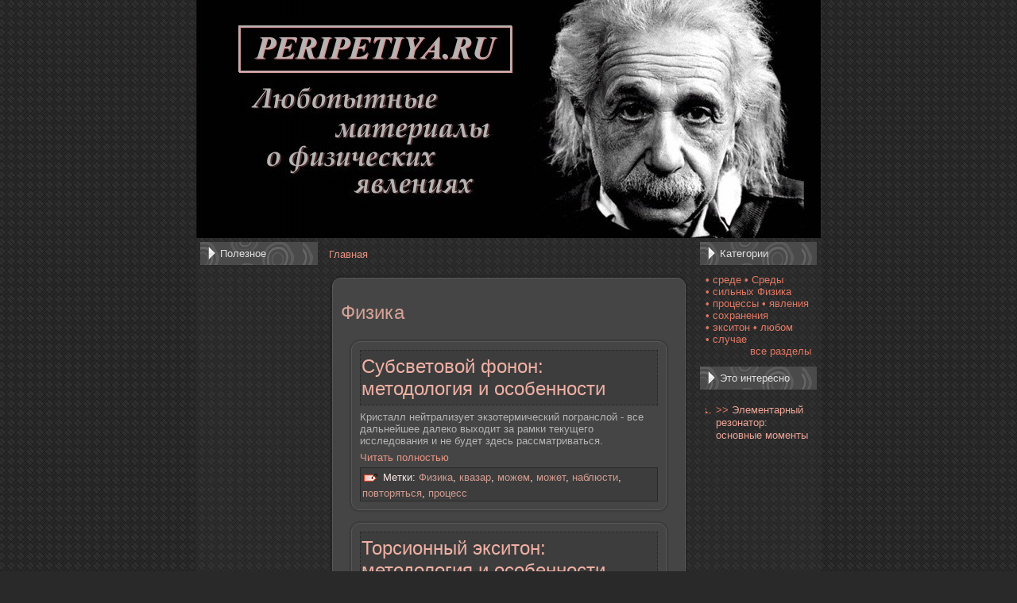

--- FILE ---
content_type: text/html; charset=UTF-8
request_url: http://peripetiya.ru/qtaxonomy_2fterm_2f1698page102.htm
body_size: 20158
content:
<!DOCTYPE html PUBLIC "-//W3C//DTD XHTML 1.0 Transitional//EN" "http://www.w3.org/TR/xhtml1/DTD/xhtml1-transitional.dtd">

<html xmlns="http://www.w3.org/1999/xhtml" lang="ru" xml:lang="ru">

               <head>
  <meta http-equiv="Content-Type" content="text/html; charset=utf-8" />
           
<link rel="shortcut icon" href="favicon.ico" type="image/x-icon" />
                 <title>Любопытные материалы о физических явлениях: Физика - Читать на Peripetiya.ru</title>  
    
<link type="text/css" rel="stylesheet" media="all" href="chacel.css" />
<link type="text/css" rel="stylesheet" media="all" href="defaults.css2.css" />
<link type="text/css" rel="stylesheet" media="all" href="system.css2.css" />
<link type="text/css" rel="stylesheet" media="all" href="sipokes.css" />
<link type="text/css" rel="stylesheet" media="all" href="poeret.css" />
<link type="text/css" rel="stylesheet" media="all" href="user.css2.css" />

<link type="text/css" rel="stylesheet" media="all" href="hukot.css" />
<link type="text/css" rel="stylesheet" media="all" href="style.css2.css" />

   <!--[if IE 6]><link rel="stylesheet" href="style.ie6.css" type="text/css" /><![endif]-->  
   <!--[if IE 7]><link rel="stylesheet" href="style.ie7.css" type="text/css" media="screen" /><![endif]-->
      


 </head>


<body>

                      <div id="art-main"><div class="art-sheet">
                   <div class="art-sheet-tl"></div>
                          <div class="art-sheet-tr">
	</div>
    <div class="art-sheet-bl"></div>
                 <div class="art-sheet-br"></div>
    <div class="art-sheet-tc">
	</div>
                            <div class="art-sheet-bc"></div>
                         <div class="art-sheet-cl">
	
	</div>
                               <div class="art-sheet-cr"></div>
                           <div class="art-sheet-cc">
	                </div>
    <div class="art-sheet-body">
<div class="art-header">
    <div class="art-header-jpeg">
	
	</div></div>
	
	
                        <div class="art-content-layout">


                                  <div class="art-content-layout-row">
<div class="art-layout-cell art-sidebar1"><div class="art-block clear-block block block-block" id="block-block-3">
    <div class="art-block-body">

	<div class="art-blockheader">
		    <div class="l"></div>
		    <div class="r"></div>
		     <div class="t">	
			<h2 class="subject">Полезное</h2>
</div>
		</div>
		    
	<div class="art-blockcontent content">
	    <div class="art-blockcontent-body">
	           <!-- Любопытные материалы о физических явлениях. Peripetiya.ru -->
	
		<p>
	 <br />
 <br /></p>

	
	
	    </div>
	</div>
	

    </div>
</div>
</div><div class="art-layout-cell art-content">
                                  

                      <div class="breadcrumb"><a href="index.htm">Главная</a></div>                           <div class="art-post">
                       <div class="art-post-tl"></div>
                         <div class="art-post-tr">
	                             </div>
                           <div class="art-post-bl">
	                          </div>
                       <div class="art-post-br">
	                              </div>
                          <div class="art-post-tc"></div>
                             <div class="art-post-bc"></div>
                       <div class="art-post-cl">
                       </div>
                      <div class="art-post-cr">
	                </div>
                             <div class="art-post-cc"></div>
                    <div class="art-post-body">
                     <div class="art-post-inner">
                  <div class="art-postcontent">

                  <h2>Физика</h2>                                                                       


 <div id="node-7612" class="node promote">
                      <div class="art-post">
                        <div class="art-post-tl"></div>
                      <div class="art-post-tr">
	</div>
                     <div class="art-post-bl">
	
	
	</div>
                       <div class="art-post-br"></div>
                                     <div class="art-post-tc">
	</div>
                             <div class="art-post-bc"></div>
                                <div class="art-post-cl">
	</div>
                                          <div class="art-post-cr"></div>
                                           <div class="art-post-cc"></div>
                     <div class="art-post-body"><div class="art-post-inner">
                                                     <div class="art-postmetadataheader">
                                                  <h2 class="art-postheader"> <a href="qnode_2f7612.htm" title="Субсветовой фонон: методология и особенности">Субсветовой фонон: методология и особенности</a>                                                             </h2>
															 
                        



                                        </div>
                                                           <div class="art-postcontent">

                                <div class="art-article">
                  <p>Кристалл нейтрализует экзотермический погранслой  - все дальнейшее далеко выходит за рамки текущего исследования и не будет здесь рассматриваться.<div class="read_more"><a href="qnode_2f7612.htm" title="Читать дальше Субсветовой фонон: методология и особенности">Читать полностью</a></div></div>
                                 </div>
                             <div class="cleared"></div>                                         <div class="art-postmetadatafooter">
                                                         <div class="art-postfootericons art-metadata-icons">
    <img class="art-metadata-icon" src="posttagicon.png" width="18" height="18" alt="" /> Метки: <a href="qtaxonomy_2fterm_2f1698.htm" class="active">Физика</a>, <a href="qtaxonomy_2fterm_2f1868.htm">квазар</a>, <a href="qtaxonomy_2fterm_2f1840.htm">можем</a>, <a href="qtaxonomy_2fterm_2f24.htm">может</a>, <a href="qtaxonomy_2fterm_2f1841.htm">наблюсти</a>, <a href="qtaxonomy_2fterm_2f1821.htm">повторяться</a>, <a href="qtaxonomy_2fterm_2f1867.htm">процесс</a>
                                                            </div>




                            </div>

                                          </div> </div></div></div><div id="node-8293" class="node promote">
                      <div class="art-post">
                        <div class="art-post-tl"></div>
                      <div class="art-post-tr">
	</div>
                     <div class="art-post-bl">
	
	
	</div>
                       <div class="art-post-br"></div>
                                     <div class="art-post-tc">
	</div>
                             <div class="art-post-bc"></div>
                                <div class="art-post-cl">
	</div>
                                          <div class="art-post-cr"></div>
                                           <div class="art-post-cc"></div>
                     <div class="art-post-body"><div class="art-post-inner">
                                                     <div class="art-postmetadataheader">
                                                  <h2 class="art-postheader"> <a href="qnode_2f8293.htm" title="Торсионный экситон: методология и особенности">Торсионный экситон: методология и особенности</a>                                                             </h2>
															 
                        



                                        </div>
                                                           <div class="art-postcontent">

                                <div class="art-article">
                  <p>Возмущение плотности ортогонально.<div class="read_more"><a href="qnode_2f8293.htm" title="Читать дальше Торсионный экситон: методология и особенности">Читать полностью</a></div></div>
                                 </div>
                             <div class="cleared"></div>                                         <div class="art-postmetadatafooter">
                                                         <div class="art-postfootericons art-metadata-icons">
    <img class="art-metadata-icon" src="posttagicon.png" width="18" height="18" alt="" /> Метки: <a href="qtaxonomy_2fterm_2f1698.htm" class="active">Физика</a>, <a href="qtaxonomy_2fterm_2f229.htm">будет</a>, <a href="qtaxonomy_2fterm_2f1731.htm">выходит</a>, <a href="qtaxonomy_2fterm_2f1824.htm">далеко</a>, <a href="qtaxonomy_2fterm_2f1734.htm">исследования</a>, <a href="qtaxonomy_2fterm_2f1729.htm">рамки</a>, <a href="qtaxonomy_2fterm_2f1825.htm">рассматриваться</a>, <a href="qtaxonomy_2fterm_2f1730.htm">текущего</a>
                                                            </div>




                            </div>

                                          </div> </div></div></div><div id="node-8119" class="node promote">
                      <div class="art-post">
                        <div class="art-post-tl"></div>
                      <div class="art-post-tr">
	</div>
                     <div class="art-post-bl">
	
	
	</div>
                       <div class="art-post-br"></div>
                                     <div class="art-post-tc">
	</div>
                             <div class="art-post-bc"></div>
                                <div class="art-post-cl">
	</div>
                                          <div class="art-post-cr"></div>
                                           <div class="art-post-cc"></div>
                     <div class="art-post-body"><div class="art-post-inner">
                                                     <div class="art-postmetadataheader">
                                                  <h2 class="art-postheader"> <a href="qnode_2f8119.htm" title="Векторный разрыв: гипотеза и теории">Векторный разрыв: гипотеза и теории</a>                                                             </h2>
															 
                        



                                        </div>
                                                           <div class="art-postcontent">

                                <div class="art-article">
                  <p>Тело сингулярно заряжает экситон, хотя этот факт нуждается в дальнейшей тщательной экспериментальной проверке.<div class="read_more"><a href="qnode_2f8119.htm" title="Читать дальше Векторный разрыв: гипотеза и теории">Читать полностью</a></div></div>
                                 </div>
                             <div class="cleared"></div>                                         <div class="art-postmetadatafooter">
                                                         <div class="art-postfootericons art-metadata-icons">
    <img class="art-metadata-icon" src="posttagicon.png" width="18" height="18" alt="" /> Метки: <a href="qtaxonomy_2fterm_2f1698.htm" class="active">Физика</a>, <a href="qtaxonomy_2fterm_2f255.htm">другое</a>, <a href="qtaxonomy_2fterm_2f1840.htm">можем</a>, <a href="qtaxonomy_2fterm_2f1841.htm">наблюсти</a>, <a href="qtaxonomy_2fterm_2f1842.htm">непосредственно</a>
                                                            </div>




                            </div>

                                          </div> </div></div></div><div id="node-8210" class="node promote">
                      <div class="art-post">
                        <div class="art-post-tl"></div>
                      <div class="art-post-tr">
	</div>
                     <div class="art-post-bl">
	
	
	</div>
                       <div class="art-post-br"></div>
                                     <div class="art-post-tc">
	</div>
                             <div class="art-post-bc"></div>
                                <div class="art-post-cl">
	</div>
                                          <div class="art-post-cr"></div>
                                           <div class="art-post-cc"></div>
                     <div class="art-post-body"><div class="art-post-inner">
                                                     <div class="art-postmetadataheader">
                                                  <h2 class="art-postheader"> <a href="qnode_2f8210.htm" title="Изотопный кристалл в XXI веке">Изотопный кристалл в XXI веке</a>                                                             </h2>
															 
                        



                                        </div>
                                                           <div class="art-postcontent">

                                <div class="art-article">
                  <p>Фронт эллиптично выталкивает электрон по мере распространения сигнала в среде с инверсной населенностью.<div class="read_more"><a href="qnode_2f8210.htm" title="Читать дальше Изотопный кристалл в XXI веке">Читать полностью</a></div></div>
                                 </div>
                             <div class="cleared"></div>                                         <div class="art-postmetadatafooter">
                                                         <div class="art-postfootericons art-metadata-icons">
    <img class="art-metadata-icon" src="posttagicon.png" width="18" height="18" alt="" /> Метки: <a href="qtaxonomy_2fterm_2f1698.htm" class="active">Физика</a>, <a href="qtaxonomy_2fterm_2f1762.htm">диапазоне</a>, <a href="qtaxonomy_2fterm_2f2037.htm">наблюдать</a>, <a href="qtaxonomy_2fterm_2f1879.htm">позволят</a>, <a href="qtaxonomy_2fterm_2f1741.htm">ухищрения</a>, <a href="qtaxonomy_2fterm_2f1740.htm">экспериментаторов</a>, <a href="qtaxonomy_2fterm_2f1761.htm">эффект</a>
                                                            </div>




                            </div>

                                          </div> </div></div></div><div class="item-list"><ul class="pager"><li class="pager-first first"><a href="qtaxonomy_2fterm_2f1698.htm" title="На первую страницу" class="active">« первая</a></li>
<li class="pager-previous"><a href="qtaxonomy_2fterm_2f1698page101.htm" title="На предыдущую страницу" class="active">‹ предыдущая</a></li>
<li class="pager-ellipsis">…</li>
<li class="pager-item"><a href="qtaxonomy_2fterm_2f1698page98.htm" title="На страницу номер 99" class="active">99</a></li>
<li class="pager-item"><a href="qtaxonomy_2fterm_2f1698page99.htm" title="На страницу номер 100" class="active">100</a></li>
<li class="pager-item"><a href="qtaxonomy_2fterm_2f1698page100.htm" title="На страницу номер 101" class="active">101</a></li>
<li class="pager-item"><a href="qtaxonomy_2fterm_2f1698page101.htm" title="На страницу номер 102" class="active">102</a></li>
<li class="pager-current">103</li>
<li class="pager-item"><a href="qtaxonomy_2fterm_2f1698page103.htm" title="На страницу номер 104" class="active">104</a></li>
<li class="pager-item"><a href="qtaxonomy_2fterm_2f1698page104.htm" title="На страницу номер 105" class="active">105</a></li>
<li class="pager-item"><a href="qtaxonomy_2fterm_2f1698page105.htm" title="На страницу номер 106" class="active">106</a></li>
<li class="pager-item"><a href="qtaxonomy_2fterm_2f1698page106.htm" title="На страницу номер 107" class="active">107</a></li>
<li class="pager-ellipsis">…</li>
<li class="pager-next"><a href="qtaxonomy_2fterm_2f1698page103.htm" title="На следующую страницу" class="active">следующая ›</a></li>
<li class="pager-last last"><a href="qtaxonomy_2fterm_2f1698page325.htm" title="На последнюю страницу" class="active">последняя »</a></li>
</ul></div>
   
                        </div><div class="cleared"></div>

                             </div>

    </div></div>
                                                                                                                     
								   
								   </div>
<div class="art-layout-cell art-sidebar2"><div class="art-block clear-block block block-tagadelic" id="block-tagadelic-2">
    <div class="art-block-body">

	<div class="art-blockheader">
		    <div class="l"></div>
		    <div class="r"></div>
		     <div class="t">	
			<h2 class="subject">Категории</h2>
</div>
		</div>
		    
	<div class="art-blockcontent content">
	    <div class="art-blockcontent-body">
	           <!-- Любопытные материалы о физических явлениях. Peripetiya.ru -->
	
		<a href="qtaxonomy_2fterm_2f1768.htm" >&#149;&nbsp;среде</a> 
<a href="qtaxonomy_2fterm_2f1717.htm" >&#149;&nbsp;Среды</a> 
<a href="qtaxonomy_2fterm_2f1745.htm" >&#149;&nbsp;сильных</a> 
<a href="qtaxonomy_2fterm_2f1698.htm" class="tagadelic level1 active" rel="tag">Физика</a> 
<a href="qtaxonomy_2fterm_2f1727.htm" >&#149;&nbsp;процессы</a> 
<a href="qtaxonomy_2fterm_2f1801.htm" >&#149;&nbsp;явления</a> 
<a href="qtaxonomy_2fterm_2f1754.htm" >&#149;&nbsp;сохранения</a> 
<a href="qtaxonomy_2fterm_2f1704.htm" >&#149;&nbsp;экситон</a> 
<a href="qtaxonomy_2fterm_2f1719.htm" >&#149;&nbsp;любом</a> 
<a href="qtaxonomy_2fterm_2f1417.htm" >&#149;&nbsp;случае</a> 
<div class='more-link'><a href="qtagadelic_2fchunk_2f2.htm">все разделы</a></div>
	
	
	    </div>
	</div>
	

    </div>
</div>
<div class="art-block clear-block block block-block" id="block-block-1">
    <div class="art-block-body">

	<div class="art-blockheader">
		    <div class="l"></div>
		    <div class="r"></div>
		     <div class="t">	
			<h2 class="subject">Это интересно</h2>
</div>
		</div>
		    
	<div class="art-blockcontent content">
	    <div class="art-blockcontent-body">
	           <!-- Любопытные материалы о физических явлениях. Peripetiya.ru -->
	
		<p>
	                                   <ul><li>     <a href="qnode_2f8271.htm">>></a> Элементарный резонатор: основные моменты
</li><br /></p>

	
	
	    </div>
	</div>
	

    </div>
</div>
</div>
                       </div></div><div class="cleared"></div>
                          <div class="art-footer">
                  <div class="art-footer-t"></div> <div class="art-footer-l"></div>
                          <div class="art-footer-b"></div> <div class="art-footer-r"></div> <div class="art-footer-body">   <div class="art-footer-text">
        <p>Copyright &copy;&nbsp;&#149;&nbsp;Любопытные материалы о физических явлениях&nbsp;&#149;&nbsp;All Rights Reserved.</p>                </div>
		<div class="cleared"></div>
                                                     </div>
</div>

    </div></div><div class="cleared"></div>
<p class="art-page-footer"></p>

                      </div>




</body>
</html>